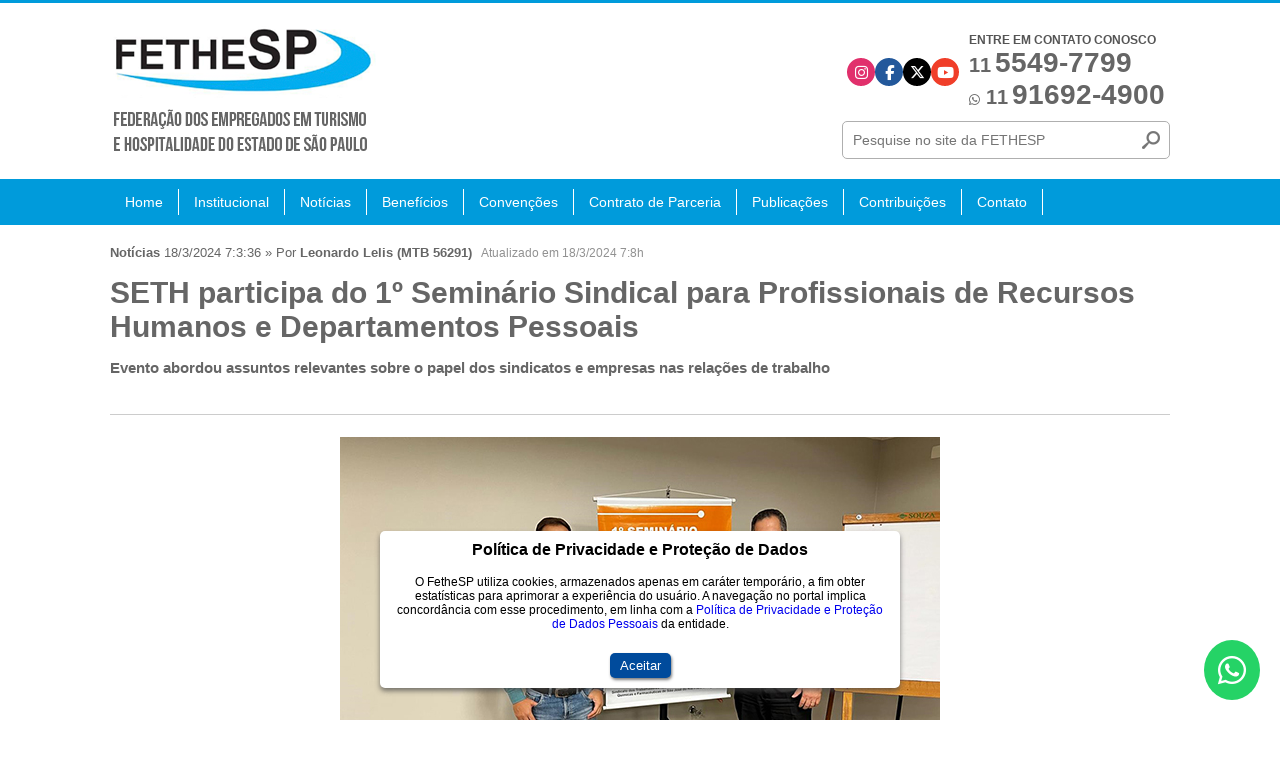

--- FILE ---
content_type: text/html
request_url: https://fethesp.org.br/noticia/298/SETH-participa-do-Primeiro-Seminario-Sindical-para-Profissionais-de-Recursos-Humanos-e-Departamentos-Pessoais
body_size: 29572
content:

<!DOCTYPE html PUBLIC "-//W3C//DTD XHTML 1.0 Transitional//EN" "https://www.w3.org/TR/xhtml1/DTD/xhtml1-transitional.dtd">
<html xmlns="https://www.w3.org/1999/xhtml">
<head>
<meta http-equiv="Content-Security-Policy" content="upgrade-insecure-requests">
<meta http-equiv="Content-Type" content="text/html; charset=utf-8" />


<title>SETH participa do 1º Seminário Sindical para Profissionais de Recursos Humanos e Departamentos Pessoais - FETHESP</title>


<meta name="apple-mobile-web-app-capable" content="yes">
<meta name="viewport" content="width=device-width, initial-scale=1.0, maximum-scale=1.0, user-scalable=no" />
<meta name="HandheldFriendly" content="true" />
<meta name="apple-touch-fullscreen" content="yes" />
<meta name="DC.creator " content="MaquinaWEB" />
<meta http-equiv="pragma" content="no-cache" />
<meta http-equiv="cache-control" content="no-cache" />
<meta name="language" content="pt-BR" />
<meta name="expires" content="never" />
<meta name="googlebot" content="all" />
<meta name="robots" content="all" />
<meta name="distribution" content="Global" />
<meta name="rating" content="General" />
<meta name="country" content="Brasil" />

<script type="text/javascript" src="https://fethesp.org.br/js/jquery.js"></script>

<script type="text/javascript" src="https://fethesp.org.br/js/mediacenter.js"></script>

<!--slider-->
<script type="text/javascript" src="https://fethesp.org.br/slider/jquery.jcarousel.min.js"></script>
<script type="text/javascript" src="https://fethesp.org.br/slider/jcarousel.responsive.js"></script>
<link rel="stylesheet" type="text/css" href="https://fethesp.org.br/slider/jcarousel.responsive.css">
<!--fim de slider-->

<style type="text/css">

@import url("https://fethesp.org.br/css/mediacenter.css");
@import url("https://fethesp.org.br/css/default.css");
@import url("https://fethesp.org.br/css/responsivo.css");

#topo .menu1 ul li a{ color:#FFF;}
#topo .menu1 ul li:hover a{ color:#FFF;}
#topo .menu1 li:hover ul, #topo .menu1 li:hover{ background:#857C7C;}
#topo .menu1 li li a:hover{ color:#FFF;}
#topo .menu1 li ul li:hover{ background:#009bdb;}

</style>

<link rel="stylesheet" href="https://fethesp.org.br/css/header-fixed.css" />
<script src="https://kit.fontawesome.com/6ebcd906ed.js" crossorigin="anonymous"></script>

<script>
  (function(i,s,o,g,r,a,m){i['GoogleAnalyticsObject']=r;i[r]=i[r]||function(){
  (i[r].q=i[r].q||[]).push(arguments)},i[r].l=1*new Date();a=s.createElement(o),
  m=s.getElementsByTagName(o)[0];a.async=1;a.src=g;m.parentNode.insertBefore(a,m)
  })(window,document,'script','https://www.google-analytics.com/analytics.js','ga');
 
  ga('create', 'UA-81927166-1', 'auto');
  ga('send', 'pageview');
 
</script>


<script>
  window.fbAsyncInit = function() {
    FB.init({
      appId      : '1928509947376035',
      xfbml      : true,
      version    : 'v2.7'
    });
  };
 
  (function(d, s, id){
     var js, fjs = d.getElementsByTagName(s)[0];
     if (d.getElementById(id)) {return;}
     js = d.createElement(s); js.id = id;
     js.src = "//connect.facebook.net/pt_BR/sdk.js";
     fjs.parentNode.insertBefore(js, fjs);
   }(document, 'script', 'facebook-jssdk'));
</script>



<meta property="og:url" content="https://fethesp.org.br/298/seth-participa-do-1-seminario-sindical-para-profissionais-de-recursos-humanos-e-departamentos-pessoais" />
<meta property="og:type" content="website" />
<meta property="og:title" content="SETH participa do 1º Seminário Sindical para Profissionais de Recursos Humanos e Departamentos Pessoais" />
<meta property="og:description" content="Evento abordou assuntos relevantes sobre o papel dos sindicatos e empresas nas relações de trabalho" />
<meta property="og:image" content="https://fethesp.org.br/files/imagens/Noticias/Seimnario_Sindical_capa.jpg" />
<meta property="og:site_name" content="FETHESP" />
<meta property="fb:app_id" content="1928509947376035" />


</head>

<body>


<style>
.midiastopo{
  display: flex;
  justify-content: center;
  align-items: center;
  font-size: 15px;
  font-weight: 600;
  width: 28px;
  height: 28px;
  color: #fff;
  text-align: center;
  padding: 5px;
  box-sizing: border-box;
  border-radius: 100%;
}
.d-flex {
  display: inline-flex;
  gap: 4px;
}
.dados-topo {
  display: flex;
  align-items: center;
  justify-content: space-around;
}
.btn-whatsapp {
  position: fixed;
  bottom: 20px;
  right: 20px;
  display: flex;
  border: 0;
  background: #25D366;
  color: #fff;
  border-radius: 100%;
  padding: 14px;
  font-size: 32px;
  cursor: pointer;
  z-index: 9999;
  transition: filter .3s, transform .1s;
}
.btn-whatsapp:hover {
  filter: brightness(85%);
  transform: translateY(-4px);
}
.btn-whatsapp:active {
  transform: translateY(0px);
}
.contato {
  width: fit-content;
}
.container-contato {
  float: right;
}
.texto2 i {
  font-size: 12px;
}
</style>

<section id="topo" class="font1">
    <div class="responsivo-total" id="psolto">
    	<div class="col3"><a href="https://fethesp.org.br/"><img src="https://fethesp.org.br/img/logo-topo.png" class="logo"></a></div><div class="col2 container-contato">
        	<div class="contato">
              <span class="dados-topo">
                  <span class="col2 d-flex">
                    <a class="midiastopo" style="background: #E1306C;" href="https://www.instagram.com/fethesp_oficial/" target="_blank"><i class="fa fa-instagram"></i></a>
                    <a class="midiastopo" style="background: #23589b;" href="https://www.facebook.com/fethesp" target="_blank"><i class="fa fa-facebook"></i></a>
                    <a class="midiastopo" style=" background: #000;" href="https://twitter.com/fethesp" target="_blank"><i class="fa-brands fa-x-twitter"></i></a>
                    <a class="midiastopo" style=" background: #f03e29;" href="https://www.youtube.com/channel/UCPGVomq8nhppMekHUXzoz3w/featured" target="_blank"><i class="fa fa-youtube"></i></a>    
                  </span>
                  <span class="col2">
                      <span class="texto1">entre em contato conosco</span><br />
                      
                      <div><span class="texto2">11</span> <span class="texto3">5549-7799</span></div>
                      <div><span class="texto2"><i class="fa-brands fa-whatsapp"></i> 11</span> <span class="texto3">91692-4900</span></div>
                  </span>
              </span>
                <form method="get" action="noticias">
                	<input type="text" class="busca font1 col1" name="Busca" placeholder="Pesquise no site da FETHESP">
                	<input type="image" class="icon-lupa" name="Submit" value="Buscar" src="https://fethesp.org.br/img/icon-pesquisa.png">
             	</form>
          	</div>
        </div>
	</div>
	<div class="menu1" id="pfixo">
    	<div class="responsivo-total">
        	<a id="menu1_r">Menu <i class="fa fa-bars"></i></a>
            <ul id="menuul">
                    	<li><a href="http://fethesp.org.br/default.asp">Home</a>
                        
            	</li><li><a href="#">Institucional</a>
                        
            		<ul class="item">
                            
                   		<li><a href="http://fethesp.org.br/pagina/1/historia">História</a></li>
                             
                   		<li><a href="http://fethesp.org.br/pagina/9/diretoria">Diretoria</a></li>
                             
                   		<li><a href="http://fethesp.org.br/pagina/2/palavra-do-presidente">Palavra do Presidente</a></li>
                             
                   		<li><a href="http://fethesp.org.br/pagina/3/nosso-objetivo">Nosso objetivo</a></li>
                             
                   		<li><a href="http://fethesp.org.br/pagina/4/representacao">Representação</a></li>
                             
                   		<li><a href="http://fethesp.org.br/pagina/5/sindicatos-filiados">Sindicatos filiados</a></li>
                             
                   		<li><a href="http://fethesp.org.br/pagina/63/termos-de-uso-e-politica-de-privacidade">Política de Privacidade</a></li>
                             
                    </ul>
                          
            	</li><li><a href="http://fethesp.org.br/noticias">Notícias</a>
                        
            	</li><li><a href="#">Benefícios</a>
                        
            		<ul class="item">
                            
                   		<li><a href="http://fethesp.org.br/pagina/74/sisnatur---lazer-e-viagens-com-desconto">Convênio Sisnatur</a></li>
                             
                   		<li><a href="http://fethesp.org.br/album/30/colonia-de-ferias---bertioga">Colônia de Férias - Bertioga</a></li>
                             
                   		<li><a href="https://fethesp.org.br/pagina/76/unip">UNIP</a></li>
                             
                    </ul>
                          
            	</li><li><a href="#">Convenções</a>
                        
            		<ul class="item">
                            
                   		<li><a href="http://fethesp.org.br/pagina/65/imobiliarias">Imobiliárias</a></li>
                             
                   		<li><a href="http://fethesp.org.br/pagina/66/estetica-e-cosmetologia">Estética e Cosmetologia</a></li>
                             
                   		<li><a href="http://fethesp.org.br/pagina/68/institutos-de-beleza">Institutos de Beleza e Barbearias</a></li>
                             
                   		<li><a href="http://fethesp.org.br/pagina/69/lavanderias">Lavanderias</a></li>
                             
                   		<li><a href="http://fethesp.org.br/pagina/64/casas-de-diversoes">Casas de Diversões</a></li>
                             
                   		<li><a href="http://fethesp.org.br/pagina/67/turismo">Turismo</a></li>
                             
                   		<li><a href="http://fethesp.org.br/pagina/71/instituicoes-beneficentes">Instituições Beneficentes</a></li>
                             
                   		<li><a href="http://fethesp.org.br/pagina/72/elevadores-e-similares">Elevadores</a></li>
                             
                    </ul>
                          
            	</li><li><a href="https://app.saudepass.com.br/sindicato-laboral/fethesp">Contrato de Parceria</a>
                        
            	</li><li><a href="#">Publicações</a>
                        
            		<ul class="item">
                            
                   		<li><a href="http://fethesp.org.br/pagina/56/boletins-de-legislacao">Boletins de Legislação</a></li>
                             
                   		<li><a href="http://fethesp.org.br/pagina/15/cartilhas">Cartilhas</a></li>
                             
                   		<li><a href="http://fethesp.org.br/pagina/16/jornal-da-fethesp">Jornal da FETHESP</a></li>
                             
                    </ul>
                          
            	</li><li><a href="#">Contribuições</a>
                        
            		<ul class="item">
                            
                   		<li><a href="http://fethesp.org.br/pagina/10/contribuicao-sindical">Sindical</a></li>
                             
                   		<li><a href="http://fethesp.org.br/pagina/11/contribuicao-assistencial">Assistencial</a></li>
                             
                   		<li><a href="http://fethesp.org.br/pagina/55/direito-a-oposicao">Direito de oposição</a></li>
                             
                    </ul>
                          
            	</li><li><a href="http://fethesp.org.br/pagina/58/contato-fethesp">Contato</a>
                        
            	</li>
            </ul>
    	</div>
    </div>
</section>

<a href="https://wa.me/5511916924900" target="_blank">
<button class="btn-whatsapp">
  <i class="fa-brands fa-whatsapp"></i>
</button>
  </a>

<script type="text/javascript" src="https://fethesp.org.br/js/header-fixed.js"></script>
<br />
<div align="center">
	<div class="responsivo-total" align="left">
        <span class="texto-noticias">
        <strong>Notícias</strong> 18/3/2024 7:3:36 &raquo; Por <strong>Leonardo Lelis (MTB 56291)</strong></span>
		<span class="texto-noticia-pequeno">
            
            Atualizado em 18/3/2024&nbsp;7:8h
            
		</span>
		<h1 class="titulos-pag">
			SETH participa do 1º Seminário Sindical para Profissionais de Recursos Humanos e Departamentos Pessoais
		</h1>
		<h2 class="lenoticia-subtitulo">
			Evento abordou assuntos relevantes sobre o papel dos sindicatos e empresas nas relações de trabalho
        </h2>
		<br />
        <div class="fb-like" data-href="https://fethesp.org.br/noticia/298/seth-participa-do-1-seminario-sindical-para-profissionais-de-recursos-humanos-e-departamentos-pessoais" data-layout="button" data-action="like" data-size="large" data-show-faces="true" data-share="true"></div>
        <br />
		<div class="linha_noticias"></div>
		<br />
		<div class="textos">
			<p style="text-align:center"><span style="color:#000000"><span style="font-family:trebuchet ms,helvetica,sans-serif"><span style="font-size:16px"><img alt="" src="https://fethesp.org.br/files/imagens/Noticias/Seimnario_Sindical_024.jpg" /></span></span></span></p>

<p style="text-align:justify"><br />
<span style="color:#000000"><span style="font-family:trebuchet ms,helvetica,sans-serif"><span style="font-size:16px">Representado por seu Departamento Jurídico, o SETH São José do Rio Preto e Região participou do "1º Seminário Sindical para Profissionais de Recursos Humanos e Departamentos Pessoais", realizado nesta sexta-feira (15/03), pelo Sindalquim Rio Preto (Sindicato dos Trabalhadores nas Indústrias da Fabricação de Álcool, Químicas e Farmacêuticas de São José do Rio Preto e Região).</span></span></span></p>

<p style="text-align:justify"><br />
<span style="color:#000000"><span style="font-family:trebuchet ms,helvetica,sans-serif"><span style="font-size:16px">Voltado aos profissionais de Recursos Humanos e Departamentos Pessoais, o evento abordou assuntos relevantes sobre o papel dos sindicatos e empresas nas relações de trabalho, visando aprofundar o diálogo entre as partes.</span></span></span></p>

<p style="text-align:justify"><br />
<span style="color:#000000"><span style="font-family:trebuchet ms,helvetica,sans-serif"><span style="font-size:16px">Entre os temas das palestras estiveram assédio moral no trabalho, contribuições aos sindicatos, o novo contexto negocial e de custeio após as recentes reformas e decisões judiciais, novas formas de contratações previstas na Reforma Trabalhista e as recentes decisões do STF, e estratégias de maximização de benefícios previdenciários para colaboradores.</span></span></span></p>

<p style="text-align:justify"><br />
<span style="color:#000000"><span style="font-family:trebuchet ms,helvetica,sans-serif"><span style="font-size:16px">Foram convidadas a falar autoridades e especialistas do mundo jurídico, como o desembargador aposentado do Tribunal Regional do Trabalho da 15ª Região e consultor jurídico, Carlos Augusto Escanfella; o juiz titular da 4ª Vara do Trabalho de São José do Rio Preto, Julio Cesar Trevisan Rodrigues; e o desembargador do TRT 15, Luís Henrique Rafael.</span></span></span></p>

<p style="text-align:center"><br />
<span style="color:#000000"><span style="font-family:trebuchet ms,helvetica,sans-serif"><span style="font-size:16px"><img alt="" src="https://fethesp.org.br/files/imagens/Noticias/Seimnario_Sindical_017.jpg" /></span></span></span></p>

<p style="text-align:center"><br />
<img alt="" src="https://fethesp.org.br/files/imagens/Noticias/Seimnario_Sindical_021.jpg" /></p>

<p style="text-align:center"><br />
<span style="color:#000000"><span style="font-family:trebuchet ms,helvetica,sans-serif"><span style="font-size:16px"><img alt="" src="https://fethesp.org.br/files/imagens/Noticias/Seimnario_Sindical_018.jpg" /></span></span></span></p>

<p style="text-align:center"><br />
<span style="color:#000000"><span style="font-family:trebuchet ms,helvetica,sans-serif"><span style="font-size:16px"><img alt="" src="https://fethesp.org.br/files/imagens/Noticias/Seimnario_Sindical_019.jpg" /></span></span></span></p>

<p style="text-align:center"><br />
<span style="color:#000000"><span style="font-family:trebuchet ms,helvetica,sans-serif"><span style="font-size:16px"><img alt="" src="https://fethesp.org.br/files/imagens/Noticias/Seimnario_Sindical_020.jpg" /></span></span></span></p>

<p style="text-align:center"><br />
<span style="color:#000000"><span style="font-family:trebuchet ms,helvetica,sans-serif"><span style="font-size:16px"><img alt="" src="https://fethesp.org.br/files/imagens/Noticias/Seimnario_Sindical_022.jpg" /></span></span></span></p>

<p style="text-align:center"><br />
<span style="color:#000000"><span style="font-family:trebuchet ms,helvetica,sans-serif"><span style="font-size:16px"><img alt="" src="https://fethesp.org.br/files/imagens/Noticias/Seimnario_Sindical_023.jpg" /></span></span></span></p>

       	</div>
        <br />
		<div>
        <div class="fb-like" data-href="https://fethesp.org.br/noticia/298/seth-participa-do-1-seminario-sindical-para-profissionais-de-recursos-humanos-e-departamentos-pessoais" data-layout="button" data-action="like" data-size="large" data-show-faces="true" data-share="true"></div>
   	<div class="fb-comments" data-href="https://fethesp.org.br/noticia/298/seth-participa-do-1-seminario-sindical-para-profissionais-de-recursos-humanos-e-departamentos-pessoais" data-num-posts="10" data-width="100%"></div>
        </div>
		<div class="titulo-noticias"><strong>NOT&Iacute;CIAS RELACIONADAS</strong></div>
		<div class="linha_noticias"></div>
		<br />

     	
		<div class="noticia-relacionada">
       		<a href="https://fethesp.org.br/noticia/353/comunicado-de-recesso-coletivo"><img src="https://fethesp.org.br/files/imagens/Noticias/2025-2026_capa.jpg"  width="150" height="150"></a>
         	<br /> 
       		<span class=" texto-noticia-pequeno">
				28/11/2025 14:33:23
      		</span>
        	<br />      
       		<span class=" textos">
               	<a href="https://fethesp.org.br/noticia/353/comunicado-de-recesso-coletivo">Comunicado de Recesso Coletivo</a>
            </span>
		</div>
                	
		<div class="noticia-relacionada">
       		<a href="https://fethesp.org.br/noticia/352/fethesp-firma-convencao-coletiva-2025-para-trabalhadores-em-empresas-de-turismo"><img src="https://fethesp.org.br/files/imagens/Noticias/Turismo_2025_capa(1).jpg"  width="150" height="150"></a>
         	<br /> 
       		<span class=" texto-noticia-pequeno">
				28/11/2025 14:26:0
      		</span>
        	<br />      
       		<span class=" textos">
               	<a href="https://fethesp.org.br/noticia/352/fethesp-firma-convencao-coletiva-2025-para-trabalhadores-em-empresas-de-turismo">FETHESP firma Convenção Coletiva 2025 para trabalhadores em empresas de turismo</a>
            </span>
		</div>
                	
		<div class="noticia-relacionada">
       		<a href="https://fethesp.org.br/noticia/351/tst-reconhece-que-sindicato-pode-ajuizar-dissidio-coletivo-se-houver-recusa-arbitraria-em-negociar"><img src="https://fethesp.org.br/files/imagens/Noticias/pleno_TST_capa (1).jpg"  width="150" height="150"></a>
         	<br /> 
       		<span class=" texto-noticia-pequeno">
				19/11/2025 16:8:34
      		</span>
        	<br />      
       		<span class=" textos">
               	<a href="https://fethesp.org.br/noticia/351/tst-reconhece-que-sindicato-pode-ajuizar-dissidio-coletivo-se-houver-recusa-arbitraria-em-negociar">TST reconhece que sindicato pode ajuizar dissídio coletivo se houver recusa arbitrária em negociar</a>
            </span>
		</div>
                	
		<div class="noticia-relacionada">
       		<a href="https://fethesp.org.br/noticia/350/fethesp-apresenta-propostas-na-plenaria-da-ugt-sp-para-a-conferencia-estadual-do-trabalho"><img src="https://fethesp.org.br/files/imagens/Noticias/Reuniao_UGT-SP_13.11.2025_026.jpg"  width="150" height="150"></a>
         	<br /> 
       		<span class=" texto-noticia-pequeno">
				13/11/2025 18:57:52
      		</span>
        	<br />      
       		<span class=" textos">
               	<a href="https://fethesp.org.br/noticia/350/fethesp-apresenta-propostas-na-plenaria-da-ugt-sp-para-a-conferencia-estadual-do-trabalho">FETHESP apresenta propostas na plenária da UGT-SP para a Conferência Estadual do Trabalho</a>
            </span>
		</div>
                	
		<div class="noticia-relacionada">
       		<a href="https://fethesp.org.br/noticia/349/fethesp-marca-presenca-no-sindimais-2025-maior-encontro-sindical-e-trabalhista-do-pais"><img src="https://fethesp.org.br/files/imagens/Noticias/Sindimais_2025_000.jpg"  width="150" height="150"></a>
         	<br /> 
       		<span class=" texto-noticia-pequeno">
				16/10/2025 18:5:36
      		</span>
        	<br />      
       		<span class=" textos">
               	<a href="https://fethesp.org.br/noticia/349/fethesp-marca-presenca-no-sindimais-2025-maior-encontro-sindical-e-trabalhista-do-pais">FETHESP marca presença no SindiMais 2025, maior encontro sindical e trabalhista do país</a>
            </span>
		</div>
                	
		<div class="noticia-relacionada">
       		<a href="https://fethesp.org.br/noticia/348/fethesp-participa-de-reuniao-preparatoria-para-a-conferencia-estadual-do-trabalho-no-dieese"><img src="https://fethesp.org.br/files/imagens/Noticias/Reuniao_Dieese_30.09.2025_001.jpg"  width="150" height="150"></a>
         	<br /> 
       		<span class=" texto-noticia-pequeno">
				1/10/2025 10:18:25
      		</span>
        	<br />      
       		<span class=" textos">
               	<a href="https://fethesp.org.br/noticia/348/fethesp-participa-de-reuniao-preparatoria-para-a-conferencia-estadual-do-trabalho-no-dieese">FETHESP participa de reunião preparatória para a Conferência Estadual do Trabalho, no DIEESE</a>
            </span>
		</div>
                	
		<div class="noticia-relacionada">
       		<a href="https://fethesp.org.br/noticia/347/fethesp-participa-de-reuniao-no-mte-para-organizacao-da-ii-conferencia-nacional-do-trabalho"><img src="https://fethesp.org.br/files/imagens/Noticias/Reuniao_Organizacao_II_Conferencia_Nacional_Trabalho_011.jpg"  width="150" height="150"></a>
         	<br /> 
       		<span class=" texto-noticia-pequeno">
				5/9/2025 16:52:46
      		</span>
        	<br />      
       		<span class=" textos">
               	<a href="https://fethesp.org.br/noticia/347/fethesp-participa-de-reuniao-no-mte-para-organizacao-da-ii-conferencia-nacional-do-trabalho">FETHESP participa de reunião no MTE para organização da II Conferência Nacional do Trabalho</a>
            </span>
		</div>
               
	</div>
</div>

<footer class="section rodape font1">
	<div class="rodape1">
    	<div class="responsivo-total">
        	<div class="col2 col30 col">
            	<img src="https://fethesp.org.br/img/logo-rodape.png" />
                <br /><br />
                Filiada &agrave;
                <br />
								<div style="
									display: grid;
									grid-template-columns: repeat(2, 1fr);
									gap: 2rem;
									padding: 1rem;"
								>
									<span style="
										width: 100%;
										background: #fff;
										border-radius: 100%;
										display: flex;
										justify-content: center;
										align-items: center;">
										<img style="width: 65%;" src="https://fethesp.org.br/img/logo-ugt.png">
									</span>
									<img style="width: 100%;" src="https://fethesp.org.br/img/contratuh.png">
								</div>
            </div><div class="col2 col70 col">
            	<div class="menu3">
                	<ul>
                    	<li><a href="#">Menu</a>
                        
                        	<ul>
                            
                            	<li><a href="https://fethesp.org.br/pagina/75/colonia-de-ferias---bertioga">Colônia de Férias</a></li>
                             
                            	<li><a href="http://fethesp.org.br/noticias">Últimas notícias</a></li>
                             
                            	<li><a href="http://fethesp.org.br/videos">Galeria de Vídeos</a></li>
                             
                            	<li><a href="http://fethesp.org.br/galeria">Galeria de Fotos</a></li>
                             
                            	<li><a href="http://fethesp.org.br/pagina/58/contato">Contato</a></li>
                             
                            	<li><a href="http://fethesp.org.br/pagina/63/termos-de-uso-e-politica-de-privacidade">Política de Privacidade</a></li>
                             
                            </ul>
                          
                        </li><li><a href="#">Institucional</a>
                        
                        	<ul>
                            
                            	<li><a href="http://fethesp.org.br/pagina/1/historia">História</a></li>
                             
                            	<li><a href="http://fethesp.org.br/pagina/9/diretoria">Diretoria</a></li>
                             
                            	<li><a href="http://fethesp.org.br/pagina/3/nosso-objetivo">Nosso objetivo</a></li>
                             
                            	<li><a href="http://fethesp.org.br/pagina/4/representacao">Representação</a></li>
                             
                            	<li><a href="http://fethesp.org.br/pagina/5/sindicatos-filiados">Sindicatos filiados</a></li>
                             
                            	<li><a href="http://fethesp.org.br/sindicatos">Localize seu sindicato</a></li>
                             
                            </ul>
                          
                        </li><li><a href="#">Links Úteis</a>
                        
                        	<ul>
                            
                            	<li><a href="http://www.fgts.gov.br">FGTS</a></li>
                             
                            	<li><a href="http://www.calculoexato.com.br/adel/trabalhistas/rescisao/index.asp">Calculo Exato</a></li>
                             
                            	<li><a href="http://www.guiatrabalhista.com.br">Guia Trabalhista</a></li>
                             
                            	<li><a href="http://www4.planalto.gov.br/legislacao">Legislação Brasileira</a></li>
                             
                            	<li><a href="http://www.previdencia.gov.br/2016/01/beneficios-indice-de-reajuste-para-segurados-que-recebem-acima-do-minimo-e-de-1128-em-2016/">Salário Família</a></li>
                             
                            	<li><a href="https://meu.inss.gov.br/#/login">Meu INSS</a></li>
                             
                            </ul>
                          
                        </li>
                    </ul>
                </div>
            </div>
        </div>
    </div>
    <div class="rodape2">
    	<div class="responsivo-total">
        	<p>FEDERA&Ccedil;&Atilde;O DOS EMPREGADOS EM TURISMO E HOSPITALIDADE DO ESTADO DE SÃO PAULO</p>
            <p>Rua Tangar&aacute;, 220 | Vila Clementino | S&atilde;o Paulo - SP | CEP 04019-030<br />
            Fone (11) 5549.7799 | fethesp@fethesp.org.br</p>
        </div>
    </div>
</footer>
    <div class="modal-cookie" id="politica">
	    <div class="conteudo-cookie">
		    <h3>Política de Privacidade e Proteção de Dados</h3>
			    <p>O FetheSP utiliza cookies, armazenados apenas em caráter temporário, a fim obter estatísticas para aprimorar a experiência do usuário. A navegação no portal implica concordância com esse procedimento, em linha com a <a href="http://fethesp.org.br/pagina/63/termos-de-uso-e-politica-de-privacidade">Política de Privacidade e Proteção de Dados Pessoais</a> da entidade.</p>
		    <button class="aceitar-cookie" onclick="document.getElementById('politica').style.display = 'none'">Aceitar</button>
	    </div>
    </div>
    <style>
	    .modal-cookie {
		    position: fixed;
		    bottom: 2rem;
		    width: 100%;
		    z-index: 1000;
	    	font-family: Arial, "Helvetica Neue", Helvetica, sans-serif;
	    }
	    .conteudo-cookie {
		    background-color: #FFF;
		    border-radius: 5px;
		    box-shadow: 0 3px 5px #494949b4;
		    text-align: center;
		    width: 520px;
		    max-width: 95%;
		    margin: 0 auto;
	    }
	    .conteudo-cookie h3 {
		    font-size: 16px;
		    padding-top: 10px;
	    }
	    .conteudo-cookie p {
		    padding-left: 10px;
	   	    padding-right: 10px;
	   	    font-size: 12px;
	   	    line-height: initial;
	    }
	    .conteudo-cookie a {
		    font-size: 12px;
	    }
	    .aceitar-cookie {
		    background-color: #004b9c;
		    color: white;
		    cursor: pointer;
		    border: none;
		    border-radius: 5px;
		    box-shadow: 1px 2px 3px #494949b4;
		    margin-bottom: 10px;
		    padding: 5px 10px;
		    margin-top: 10px;
	    }
    </style>
<div class="desenvolvido font1">
	<div class="responsivo-total">FETHESP - Copyright &reg; 2026 - Todos os direitos reservados. Desenvolvido pela <a href="http://www.maquinaweb.com.br/">Maquinaweb</a></div>
</div>

</body>
</html>




--- FILE ---
content_type: text/css
request_url: https://fethesp.org.br/slider/jcarousel.responsive.css
body_size: 1392
content:
.jcarousel-wrapper {
    position: relative;
	margin:0 auto;
}

/** Carousel **/

.jcarousel {
    position: relative;
    overflow: hidden;
	margin:0 25px;
	width:auto;
	
}

.jcarousel ul {
    width: 20000em;
    position: relative;
    list-style: none;
    margin:0;
    padding:0;
}

.jcarousel li {
  
    float: left;
	margin:0;
	overflow:hidden;
}

.jcarousel img {
	margin:0;
	max-width:100%;
	
}

/** Carousel Controls **/

.jcarousel-control-prev,
.jcarousel-control-next {
	position: absolute;
	top:10%;
    width: 15px;
    height: 32px;
	overflow:hidden;
	display:block;
}

.jcarousel-control-prev {
    left: 7px;
}

.jcarousel-control-next {
    right: 7px;
}


/** Carousel Pagination **/

.jcarousel-pagination {
    position:  relative;
    left: 50%;
    -webkit-transform: translate(-50%, 0);
    -ms-transform: translate(-50%, 0);
    transform: translate(-50%, 0);
    margin:30px 0 0 0;
}

.jcarousel-pagination a {
    text-decoration: none;
    display: inline-block;

    font-size: 11px;
    height: 10px;
    width: 10px;
    line-height: 10px;

    background: #CCC;
    color: #4E443C;
    border-radius: 10px;
    text-indent: -9999px;

    margin-right: 7px;


    -webkit-box-shadow: 0 0 2px #4E443C;
    -moz-box-shadow: 0 0 2px #4E443C;
    box-shadow: 0 0 2px #4E443C;
}

.jcarousel-pagination a.active {
    background: #666;
    opacity: 1;

    -webkit-box-shadow: 0 0 2px #666;
    -moz-box-shadow: 0 0 2px #666;
    box-shadow: 0 0 2px #666;
}

--- FILE ---
content_type: text/css
request_url: https://fethesp.org.br/css/mediacenter.css
body_size: 869
content:
@charset "utf-8";
/* CSS Document */

#slide{ position:relative; overflow:hidden;}
#slide .prev-next{ position:absolute; z-index:3; display:block; bottom:0px; height:50px; width:42px; cursor:pointer;}
#slide #bt-prev{ right:42px; background:url(../img/bt-prev-media.png);}
#slide #bt-next{ right:0px; background:url(../img/bt-next-media.png);}
#slide ul{ list-style:none; margin:0px; padding:0px;}
#slide li{ display:none; position: absolute; width:100%; background-size: cover; background-position:center top;}
#slide li a{ display:block; text-decoration:none; color:#FFF; height:100%;}
#slide li p{ background:url(../img/bg-black.png); position: absolute; bottom:0px; width:100%;  height:50px; color:#FFF; font-size:20px; margin:0px; padding:15px 90px 15px 15px; box-sizing:border-box; text-align:left; font-weight:normal;}
#slide li.active{ display:block; z-index:2;}
#slide li.next{ z-index:1; display:block;}
#slide li img{ position:static; border:none; visibility:hidden;}

#slide, #slide li{ height:100%;}

--- FILE ---
content_type: text/css
request_url: https://fethesp.org.br/css/header-fixed.css
body_size: 287
content:
@charset "utf-8";
/* CSS Document */


#menu1_r{ display:none; color:#FFF; line-height:40px; font-weight:bold; text-align:right; text-transform:uppercase; font-size:14px; cursor:pointer;}
.pfixed{ position:fixed; width:100%; top:0px; left:0px; z-index: 4; display:block;}

@media only screen
and (max-width: 480px){
	
	#menuul{ display:none;}
	#menu1_r{ display:block;}
	#menuul.hover{ display:block; border-top: 1px #FFF solid;}
}

--- FILE ---
content_type: text/css
request_url: https://fethesp.org.br/css/default.css
body_size: 6336
content:
@charset "utf-8";
/* CSS Document */

body { margin-left: 0px; margin-top: 0px; margin-right: 0px; margin-bottom: 0px;}

a{ text-decoration:none;}
img{ border:none; max-width:100%;}

.b{ font-weight:bold;}

@font-face {
font-family: "Bebas Neue";
src: url("../fonts/BEBASNEUE_0.OTF");
src: url("../fonts/BebasNeue_0.ttf");
font-weight: normal;
font-style: normal;
}

/*itens do site*/

.item-nao-encontrado{ font-family:Verdana, Geneva, sans-serif; font-size:18px; color:#999; text-align:center; margin-top:100px;}

/*nome das paginas, formularios, albuns......*/
.titulos-pag{ font-family:Verdana, Geneva, sans-serif; font-size:30px; color:#666; margin:15px 0; text-align:left; float:none;}
.titulos-pag-linha{height:3px; background:#666;}
	
/*todas noticias*/
.texto-noticia-pequeno{font-family:"Trebuchet MS", Verdana, Geneva, sans-serif;font-size:12px;color:#929292;padding-left:5px;}
.titulo-noticias, .titulo-noticias a{font-family:"Trebuchet MS", Verdana, Geneva, sans-serif;font-size:16px;color:#333; margin:0px; padding:0px;}
.titulo-noticias a:hover{text-decoration:underline;}
.texto-noticias, .texto-noticias a{font-family:"Trebuchet MS", Verdana, Geneva, sans-serif;font-size:13px;color:#666; text-align:left;}
.texto-noticias a:hover{text-decoration:underline; float:none;}
.PaginacaoOn a {font-family:"Trebuchet MS", Verdana, Geneva, sans-serif;font-size:13px;color:#0066dd;}
.PaginacaoOn a:hover{text-decoration:underline;}
.PaginacaoOff{font-family:"Trebuchet MS", Verdana, Geneva, sans-serif;font-size:13px;color:#ccc;}
.icon_noticia{ float:left; width:100px; height:100px; margin:0 10px 0 0;}
.info_noticias{ float:left;}
.linha_noticias{ background-color:#CCC; height:1px; position:relative; top:10px; bottom:10px;}
.noticia{ float:none; height:auto; min-height:100px; text-align:left; width:100%; overflow:auto;}
.lenoticia-titulo{ font-family:Verdana, Geneva, sans-serif; font-size:20px; color:#666; margin:10px 0 10px 0; text-align:left;}
.lenoticia-subtitulo{ font-family:Verdana, Geneva, sans-serif; font-size:15px; color:#666; margin:0 0 10px 0; text-align:left;}
.noticia-relacionada{ padding:10px; box-sizing:border-box; vertical-align:top; margin:10px 0;}
.noticia-relacionada img{  border:none; max-width:100%; max-height:250px;}
.paginas_site{ padding:15px; box-sizing:border-box;}

.pagina_enquete ul{ margin:0px; padding:0px;}
.pagina_enquete ul li{ margin:5px 0;}
.pagina_enquete .resp{ display:block;}
.pagina_enquete .resp .barra_porcent{ border:solid 1px #999; box-sizing:border-box;}
.pagina_enquete .resp .barra_porcent div{ background:#09C; height:15px;}
.pagina_enquete .resp div{ vertical-align:middle;}
.pagina_enquete h2{ margin:10px 0; color:#333; font-weight:normal; font-size:18px;}
	
/*pagina, cadastro, noticia*/
.item-corpo{ margin:20px 0 20px 0;}
	
/*textos em geral*/
.textos, .item-corpo, .campo{font-family:Verdana, Geneva, sans-serif; font-size:14px; color:#666; text-align:left;}
.textos a{ color:#666;}
	
/*campos input*/
.campo{ border:solid 1px #CCC;/* -MOZ-BOX-SHADOW: INSET 0 0 10PX #CCC; -WEBKIT-BOX-SHADOW: INSET 0 0 10PX #edeeee; BOX-SHADOW: INSET -4px -4px 18px 0px  #eeeff0;*/ border-radius:5px; margin:2px 0 10px 0; padding:5px;}

/*botoes*/
.botao, .botao a{ padding:8px 15px 8px 15px; margin:0; -webkit-border-radius:5px; -moz-border-radius:5px; border-radius:5px; border:solid 1px #FFF; cursor:pointer; transition-property:background-color, color; transition-duration: 0.5s;font-family:Verdana, Geneva, sans-serif; font-size:14px; color:#FFF;}
.botao_enviar{ background:#00C900 ;}
.botao_enviar:hover{ background-color:#03e503;}
.botao_limpar{ background-color:#cccccc;}
.botao_limpar:hover{ background-color:#dddddd;}

.desenvolvido-maquinaweb{ padding:10px 0 10px 0; font-size:14px; color:#333; text-align:center;}
.desenvolvido-maquinaweb a{ color:#333;}
.desenvolvido-maquinaweb span a{ color:#FC3;}
.desenvolvido-maquinaweb img{ vertical-align:middle;}


.section{ clear:both;}

.col1{ width:100%; display:block; clear:both;}
.col2{ width:50%;}
.col3{ width:33.333333%;}
.col4{ width:25%;}
.col5{ width:20%;}
.col2, .col3, .col4, .col5{ display:block; box-sizing:border-box; float:left;}

.col10{ width:10%;}
.col20{ width:20%;}
.col25{ width:25%;}
.col30{ width:30%;}
.col35{ width:35%;}
.col35{ width:35%;}
.col40{ width:40%;}
.col60{ width:60%;}
.col65{ width:65%;}
.col70{ width:70%;}
.col80{ width:80%;}
.col90{ width:90%;}

@media only screen
and (max-width: 768px){
	.col2, .col3, .col4, .col5, .col10, .col20, .col25, .col30, .col35, .col40, .col60, .col65, .col70, .col80{ width:100%; display:block; float:none; text-align:center;}

}

.font1{ font-family: Verdana, Geneva, sans-serif;}
.font2{ font-family: "Bebas Neue";}
.font3{ font-family:"Lucida Sans Unicode", "Lucida Grande", sans-serif;}

.text-uppercase{ text-transform:uppercase;}
.text-lowercase{ text-transform:lowercase;}
.text-capitalize{ text-transform:capitalize;}


.menu1 ul{ margin:0px; padding:0px; list-style:none; font-size:16px; z-index:999;}
.menu1 ul li{ display: inline-block;}
.menu1 ul li a{ display:block; line-height:45px; padding:0 15px 0 20px;}
.menu1 li:hover ul{ display: block;}
.menu1 li ul{ display:none; position: absolute; width:200px;}
.menu1 li li{ float:none; width:100%;}

@media only screen
and (max-width: 480px){
	.menu1{ padding:10px 0;}
	.menu1 ul li{ display:block; width:100%; border-bottom:solid 1px #CCC;}
	.menu1 ul li li{ border-bottom:none;}
}


.menu2{ padding:0 0 15px 0; border-bottom:solid 1px #CCC; margin:0 0 20px 0;}
.menu2 nav{ margin:0px; padding:0px; display:block; text-align:center;}
.menu2 a{ display:inline-block; padding:0 30px; border-right:solid 1px; font-size:18px; margin:5px 0;}

@media only screen
and (max-width: 480px){
	.menu2{border-bottom: none;}
	.menu2 a{ display:block; border-right:none; padding:15px 0; border-bottom:1px solid #CCC; text-align:center;}
}


.menu3{ text-align:left;}
.menu3 ul{ padding:0px; margin:0px; list-style:none;}
.menu3 li{ display:inline-block; padding:30px; vertical-align:top;}
.menu3 li a{ text-decoration:none; display:block; padding:0 0 15px 0; font-weight:bold; text-transform:uppercase; font-size:14px;}
.menu3 li li{ display:block; padding:0px;}
.menu3 li li a{ padding:0 0 5px 0; font-weight:normal; text-transform:none;}

.responsivo-total{ margin:auto; box-sizing:border-box; clear:both;width:100%; padding:0 10px;}

--- FILE ---
content_type: text/css
request_url: https://fethesp.org.br/css/responsivo.css
body_size: 9117
content:
@charset "utf-8";

.col2, .col3, .col4, .col5{ float:none; display:inline-block;}

/* CSS Document */

.titulo_principal{ color:#009bdb; margin:15px 0 25px 0; text-align:left; border-bottom:solid 1px #999; padding:0 50px 5px 0; position:relative; font-size:24px; font-weight:normal; display:inline-block;}
.titulo_principal .borda{ background:#009bdb; width:100px; height:4px; overflow:hidden; position:absolute; bottom:-4px;}

#topo{ border-top:solid 3px #009bdb; position:relative; background:#FFF; z-index:3;}

#topo .responsivo-total div{ vertical-align:middle; text-align:left;}

#topo .logo{ padding:20px 0;}

#topo .logo2{ font-size:36px; color:#666; text-align:left; padding:20px 0; }
#topo .logo2 p{ display:inline-block; text-align:right; margin:0px;}
#topo .logo2 span{ font-size:16px;}

#topo .contato{ max-width:100%; margin:20px 0 20px auto; position:relative;}
#topo .contato .busca{ width:100%; box-sizing: border-box; padding:10px 40px 10px 10px; border:solid 1px #afafaf; font-size:14px; -webkit-border-radius:5px; -moz-border-radius:5px; border-radius:5px; outline:none;}
#topo .contato .icon-lupa{ position:absolute; bottom:10px; right:10px; cursor:pointer; outline:none;}
#topo .contato .col2{ width:auto; padding:0 5px; margin:10px 0; font-weight:bold; vertical-align:middle;}
#topo .contato .col2 .texto1{ color:#555; text-transform:uppercase; font-size:12px; }
#topo .contato .col2 .texto2{ color:#666; font-size:20px;}
#topo .contato .col2 .texto3{ color:#666; font-size:28px;}
#topo .contato .col2.font1{ border-left:solid 3px #999;}

#topo .menu1{ clear:both; margin:0 0 0 0; background:#009bdb; padding:10px 0;}
#topo .menu1 ul{ padding:0px; margin:0; list-style:none;}
#topo .menu1 ul li{ font-size:14px;border-right:solid 1px #FFF;}
#topo .menu1 ul li.p{ border-right:none; }
#topo .menu1 ul li{ color:#FFF;}
#topo .menu1 ul li a{padding:5px 15px; margin:0px; color:#FFF; line-height:normal;}
#topo .menu1 ul li li{ border-right:none;}

#destaque1{}
#destaque1 .l1{ box-sizing:border-box; padding:0 20px 0 0;}
#destaque1 .l1, #destaque1 .l2{ vertical-align:top; padding-top:20px; padding-bottom:20px;}
#destaque1 .mediacenter{ width:100%; height:380px;}
#destaque1 .l2 img{ max-width:100%; border:none; margin:0 auto;}
#destaque1 .l2 .video iframe{ border:none; overflow:hidden; width:100%; min-height:200px; height:auto; margin:10px 0 0 0;}
#destaque1 .l2 .video{ padding:0 10px; border:solid 1px #CCC; background:#FFF;}
#destaque1 p{ font-size:16px; font-weight:bold; padding:0px; margin:15px 0 0 0; color:#666;}
#destaque1 .veja-todos{ color:#006eb8; margin:10px 0 10px 0; text-align:right; display:block; text-decoration:none; font-size:16px;}

.publicidade1{ width:100%; box-sizing:border-box; height:auto; padding:20px 0; display:block; border:none;}

.jcarousel_site{ padding:20px 0;}
.jcarousel_site img{ max-width:80%; display:block; margin:0 auto;}


.area_noticia1{ padding:10px 0;}
.area_noticia1 .item{ padding:10px; box-sizing:border-box; text-align:left; vertical-align:top;}
.area_noticia1 .item a{ display:block; background:#FFF; min-height:290px; border:solid 1px #CCC;}
.area_noticia1 .item img{ width:100%;}
.area_noticia1 .item h1{ font-size:14px; color:#333; margin:0px; padding:0 10px; font-weight:normal;}
.area_noticia1 .item h2{ font-size:12px; color:#999; margin:0px; padding:10px; text-transform:uppercase;}
.area_noticia1 .publicidade1{ padding:20px 10px;}
.area_noticia1 .publicidade2{ width:100%; height:330px; border:none;}
.area_noticia1 .titulo_principal{  margin:15px 10px 25px; width:auto;}
.area_noticia1 .veja-todos{ color:#006eb8; padding:10px 0 0 0; margin:10px 10px 10px 0; text-align:right; display:block; text-decoration:none; font-size:16px;}
.area_noticia1 .jcarousel li{ text-align:center;}
.area_noticia1 .jcarousel{ padding:10px 0; border-bottom:solid 1px #f5f5f5;}


.galeria{ text-align:left; padding:0 10px;}
.galeria iframe{ border:none; overflow:none; width:100%; height:420px;}
.galeria .item a{ display:block;}
.galeria .item img{ display: inline-block; vertical-align:top; width:130px; height:100px; box-sizing:border-box;}
.galeria .item h1{ margin:0px; padding:0 0 0 10px; font-size:12px; text-transform:uppercase; width:150px; display:inline-block; vertical-align:top; text-align:left; box-sizing:border-box; text-decoration:none; color:#666;}
.galeria .item h1 p{ color:#333; margin:0px; padding:0px; text-transform: none; font-weight:normal;}
.galeria .l1, .galeria .l2{ vertical-align: top;}
.galeria .item{ padding:15px 0 15px 0; border-bottom: solid 1px #CCC;}
.galeria .l2{ padding:0 0 0 15px; box-sizing:border-box;}
.galeria .l1{ background:#000; text-align:center;}
.galeria .l1 img{ max-width:100%; max-height:420px; border:none;}
.galeria .veja-todos{ color:#006eb8; padding:10px 0 0 0; margin:10px 0 10px 0; text-align:right; display:block; text-decoration:none; font-size:16px;}

.afiliados{ padding:0 10px 20px;}
.afiliados a{ padding:5px 0; text-align:center;}


.responsivo-total{ width:auto; padding:0 10px; box-sizing:border-box;}
.main{ background:#f5f5f5;}
.responsivo-total-main{ background:#FFF;  border:solid 1px #CCC; margin:0 10px; padding:0px; box-sizing:border-box;}
.section{}

.rodape .rodape1{ background:#535353; padding:30px 0;}
.rodape .rodape1 .col{ vertical-align:middle;}
.rodape .rodape2{ background:#434343; text-align:center; padding:20px 0;}
.rodape, .rodape a{ color:#FFF; font-size:14px;}

.desenvolvido{ text-align:center; color:#FFF; font-size:12px; padding:10px 0; background:#333;}
.desenvolvido a{ color:#FFF;}



#videos{ padding-top:20px; padding-bottom:20px; text-align:left;}
#videos .publicidade1{ padding:0 0 20px 0;}
#videos iframe{ border:none; overflow:none; width:100%; height:420px;}
#videos .l1 h1{ margin:10px 0; color:#333; font-size:24px;}
#videos .l1 p{ margin:10px 0; padding:0px; color:#666; font-size:14px;}
#videos .item a{ display:block;}
#videos .item img{ display: inline-block; vertical-align:top; border:solid 5px #606568; width:130px; height:100px; box-sizing:border-box;}
#videos .item h1{ margin:0px; padding:0 0 0 10px; font-size:12px; width:150px; display:inline-block; vertical-align:top; text-align:left; box-sizing:border-box; text-decoration:none; color:#333;}
#videos .l1, #videos .l2{ vertical-align: top;}
#videos .item{ padding:0 0 25px 0;}
#videos .l2{ padding:0 0 0 15px; box-sizing:border-box;}
#videos .veja-todos{ color:#006eb8; padding:10px 0 0 0; margin:10px 10px 10px 0; text-align:right; display:block; border-top: 1px solid; text-decoration:none;}

.pag_galeria a{ color:#333;}
.pag_galeria .col{ padding:5px; box-sizing:border-box; vertical-align:top;}
.pag_galeria .col img{ padding:0 0 3px 0; max-width:100%; max-height:250px;}

@media only screen
and (max-width: 480px){
	#destaque1 .mediacenter{ height:150px; margin:20px 0 0 0;}
	#topo .menu1 ul li{ border-right:none;}
	#topo .contato .dados_contato img{ display:block; margin:0 auto;}
	#topo .contato .dados_contato .col2{ width:100%; display:block;}
	.area_noticia1 .publicidade2{ height:auto;}
	.area_noticia1 .item a, .area_noticia1 .item{ height:auto; min-height:0;}
	.galeria iframe{ height:auto; min-height:200px;}
	#topo .ultimasnoticias .midias{ display:block; padding:20px 0; margin:0 auto; position:static;}
	
}



@media only screen
and (min-width: 481px)
and (max-width: 768px){
	#destaque1 .mediacenter{ height:250px;}
	#destaque1 .l2 .video iframe{ min-height:400px;}
	.area_noticia1 .item{ text-align:center;}
	.area_noticia1 .item img{padding:10px 0;}
	#topo .contato .dados_contato{ display:block; width:350px; margin:0 auto; text-align:center;}
	

}

@media only screen
and (max-width: 768px){
	#topo .logo{ display:block; margin:auto;}
	#topo .logo2 p{ text-align:center; width:100%;}
	#topo .contato{ max-width:100%; width:100%; margin:20px 0; text-align:center;}
	#topo .contato .busca{ display:block;}
	#topo .col3{ text-align:center;}
	#destaque1 .l1{ padding:0px;}
	#destaque1 .l2 .video iframe{ height:auto;}
	.area_noticia1 .item img{ width:auto; max-width:100%;  display:block; margin:0 auto;}
	
	#videos .item img{ display:block; margin:auto;}
	#videos .item h1{ width:100%; text-align:center;}
}


@media only screen
and (min-width: 769px)
and (max-width: 1024px) {
	.galeria .item img{ display:block; margin:auto;}
	.galeria .item h1{ width:100%; text-align:center;}
}


@media only screen
and (max-width: 1024px) {
}


@media only screen
and (min-width: 1025px)
and (max-width: 1080px) {
	
}


@media only screen
and (min-width : 1081px) {
	.responsivo-total{ width:1060px; padding:0px; }
	.responsivo-total-main{ margin:auto;}
	
}

#jcarouselMediaCenterNew{
	margin: 0px;
}

#jcarouselMediaCenterNew li img{max-width: 100%;}

.jcarousel_medianew .jcarousel-control-prev, .jcarousel_medianew .jcarousel-control-next{
    top: 40%;
    height: 39px;
}

section.font3.popup_site {
    position: fixed;
    top: 0px;
    left: 0px;
    z-index: 100;
    background: #3333333d;
    width: 100%;
    height: 100%;
    text-align: center;
    padding-top: 8%;
}

.popup_site_in {
    padding: 20px;
    background: #fff;
    display: inline-block;
    box-shadow: 0 3px 5px #494949b4;
    border-radius: 5px;
	position: relative;
}
#close-modal{position: absolute;
	right: 5px;
	top: 5px;
	cursor: pointer;
}

--- FILE ---
content_type: application/javascript
request_url: https://fethesp.org.br/slider/jcarousel.responsive.js
body_size: 1171
content:
function jCarousel(IDjcarousel, IDbtprev, IDbtnext, IDbtpagination, width){
		var jcarousel = $(IDjcarousel);
        jcarousel
            .on('jcarousel:reload jcarousel:create', function () {

                jcarousel.jcarousel('items').css('width', width + 'px');
				
            })
            .jcarousel({
                wrap: 'circular'
            })
			.jcarouselAutoscroll({
        		target: '+=1',
        		interval: 3000
    		});

		if(IDbtprev != ''){
        $(IDbtprev)
            .jcarouselControl({
                target: '-=1'
            });
		}

		if(IDbtnext != ''){
        $(IDbtnext)
            .jcarouselControl({
                target: '+=1'
            });
		}
		
		if(IDbtpagination != ''){
        $(IDbtpagination)
            .on('jcarouselpagination:active', 'a', function() {
                $(this).addClass('active');
            })
            .on('jcarouselpagination:inactive', 'a', function() {
                $(this).removeClass('active');
            })
            .on('click', function(e) {
                e.preventDefault();
            })
            .jcarouselPagination({
                perPage: 1,
                item: function(page) {
                    return '<a href="#' + page + '">' + page + '</a>';
                }
            });
		}
}
    



--- FILE ---
content_type: text/plain
request_url: https://www.google-analytics.com/j/collect?v=1&_v=j102&a=476185156&t=pageview&_s=1&dl=https%3A%2F%2Ffethesp.org.br%2Fnoticia%2F298%2FSETH-participa-do-Primeiro-Seminario-Sindical-para-Profissionais-de-Recursos-Humanos-e-Departamentos-Pessoais&ul=en-us%40posix&dt=SETH%20participa%20do%201%C2%BA%20Semin%C3%A1rio%20Sindical%20para%20Profissionais%20de%20Recursos%20Humanos%20e%20Departamentos%20Pessoais%20-%20FETHESP&sr=1280x720&vp=1280x720&_u=IEBAAEABAAAAACAAI~&jid=352283058&gjid=1644546260&cid=1625335019.1769385289&tid=UA-81927166-1&_gid=1590443490.1769385289&_r=1&_slc=1&z=367096432
body_size: -449
content:
2,cG-7E26B8QNGK

--- FILE ---
content_type: application/javascript
request_url: https://fethesp.org.br/js/mediacenter.js
body_size: 926
content:
// JavaScript Document
// Autoria Ingrid Fabre - 24/03/2015
function CarouselSlide(direcao){
if($('#slide li').length <= 1){return false;}
var $active = $('#slide li.active');
if ( $active.length == 0 ) $active = $('#slide li:last');
if(direcao == "next"){
	var $next =  $active.next().length ? $active.next() : $('#slide li:first');
}
else{
	var $next =  $active.prev().length ? $active.prev() : $('#slide li:last');
}
$next.addClass('next');
$active.animate(
	{
		opacity: 0
	}, 700, "", function(){
			$next.addClass('active'),
			$next.removeClass('next'),
			$active.removeClass('active'),
			$active.css({opacity: 1})
		}
	)
}

$(function() {
	var $velocidade = 5000
	$('#slide').ready(function(){
		var $intervalo = setInterval( "CarouselSlide('next')", $velocidade );
		$('#bt-next').click(function(){clearInterval($intervalo); CarouselSlide("next"); $intervalo = setInterval( "CarouselSlide('next')", $velocidade );});
		$('#bt-prev').click(function(){clearInterval($intervalo); CarouselSlide("prev"); $intervalo = setInterval( "CarouselSlide('next')", $velocidade );});
	});
});

--- FILE ---
content_type: application/javascript
request_url: https://fethesp.org.br/js/header-fixed.js
body_size: 527
content:
// JavaScript Document

var $fixo = $('#pfixo')
var $solto = $('#psolto')

$(window).scroll(function(){
	if($(this).scrollTop() >= $solto.height() && !$fixo.hasClass('pfixed')){
		$fixo.addClass('pfixed')
	}
	else if($(this).scrollTop() < $solto.height() && $fixo.hasClass('pfixed')){
		$fixo.removeClass('pfixed')
	}
});

var $menu = $('#menu1_r')
var $menuul = $('#menuul')
$menu.click(function(){
	if(!$menuul.hasClass('hover')){
		$menuul.addClass('hover')
	}else{
		$menuul.removeClass('hover')
	}
});

$('body').click(function (e) {
	if(e.target.id!='menu1_r' && e.target.id!='menuul'){
		if($menuul.hasClass('hover')){
			$menuul.removeClass('hover')
		}
	}
});